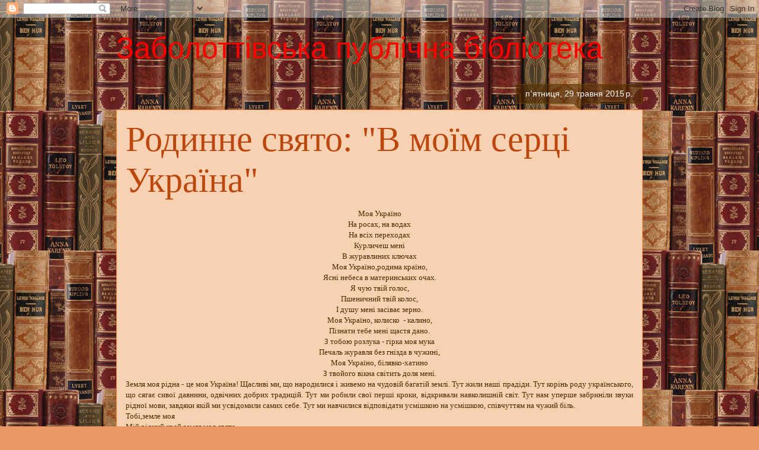

--- FILE ---
content_type: text/html; charset=UTF-8
request_url: https://zabolottia.blogspot.com/b/stats?style=WHITE_TRANSPARENT&timeRange=ALL_TIME&token=APq4FmDEYXoFkQjD2JL23ufzjiBDqrQDZaz3pcjJTPm2vyStVH7FDn147M4ctdY2pErsFO1sq0Ux7BAIPXlRujHJ9gbJ8J9ECA
body_size: -33
content:
{"total":22439,"sparklineOptions":{"backgroundColor":{"fillOpacity":0.1,"fill":"#ffffff"},"series":[{"areaOpacity":0.3,"color":"#fff"}]},"sparklineData":[[0,30],[1,99],[2,71],[3,0],[4,0],[5,0],[6,2],[7,0],[8,0],[9,38],[10,100],[11,89],[12,0],[13,0],[14,2],[15,3],[16,3],[17,2],[18,0],[19,0],[20,2],[21,0],[22,0],[23,3],[24,5],[25,4],[26,3],[27,5],[28,10],[29,11]],"nextTickMs":900000}